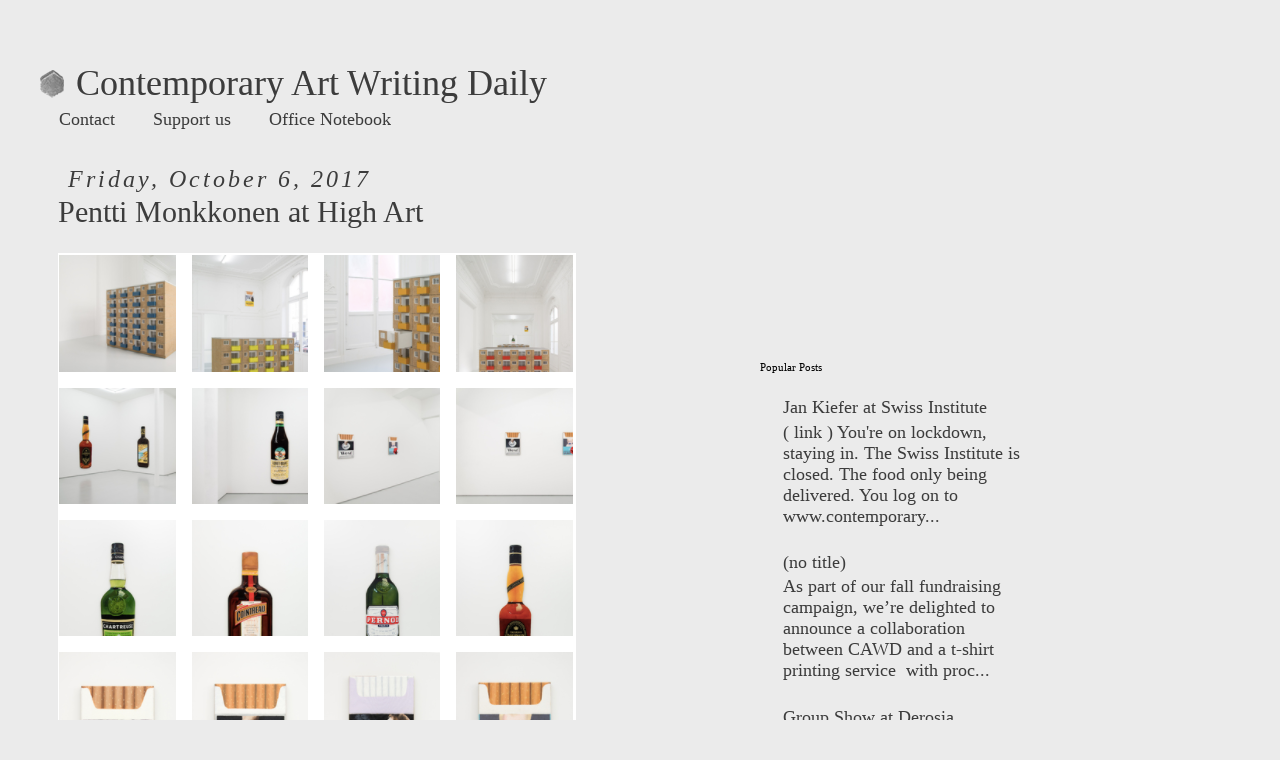

--- FILE ---
content_type: text/plain
request_url: https://www.google-analytics.com/j/collect?v=1&_v=j102&a=1627513938&t=pageview&_s=1&dl=http%3A%2F%2Fwww.artwritingdaily.com%2F2017%2F10%2Fpentti-monkkonen-at-high-art.html&ul=en-us%40posix&dt=%C2%A0%C2%A0%C2%A0%20Contemporary%20Art%20Writing%20Daily%3A%20Pentti%20Monkkonen%20at%20High%20Art&sr=1280x720&vp=1280x720&_u=IEBAAEABAAAAACAAI~&jid=1019232112&gjid=724289005&cid=633884512.1766376932&tid=UA-53993550-1&_gid=1838776639.1766376932&_r=1&_slc=1&z=1096350877
body_size: -452
content:
2,cG-XRPRB2FNBJ